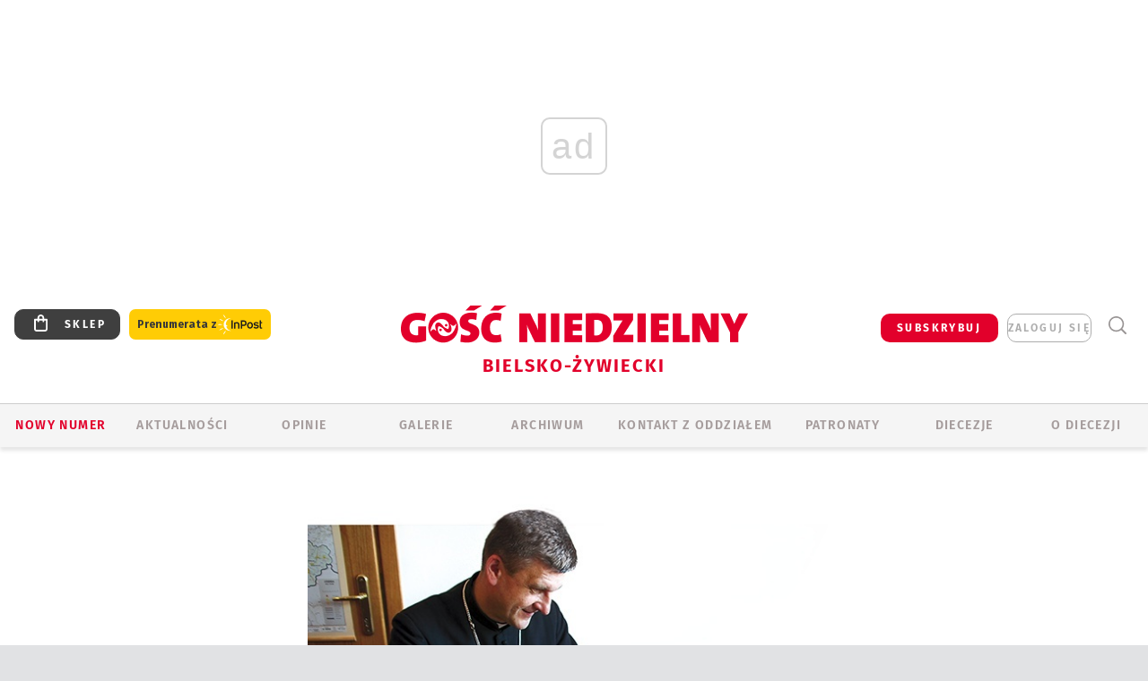

--- FILE ---
content_type: text/html; charset=utf-8
request_url: https://www.google.com/recaptcha/api2/anchor?ar=1&k=6LfKq5UUAAAAAMU4Rd1_l_MKSJAizQb5Mk_8bFA_&co=aHR0cHM6Ly9iaWVsc2tvLmdvc2MucGw6NDQz&hl=en&v=PoyoqOPhxBO7pBk68S4YbpHZ&size=invisible&anchor-ms=40000&execute-ms=30000&cb=53ryns2stuj8
body_size: 48632
content:
<!DOCTYPE HTML><html dir="ltr" lang="en"><head><meta http-equiv="Content-Type" content="text/html; charset=UTF-8">
<meta http-equiv="X-UA-Compatible" content="IE=edge">
<title>reCAPTCHA</title>
<style type="text/css">
/* cyrillic-ext */
@font-face {
  font-family: 'Roboto';
  font-style: normal;
  font-weight: 400;
  font-stretch: 100%;
  src: url(//fonts.gstatic.com/s/roboto/v48/KFO7CnqEu92Fr1ME7kSn66aGLdTylUAMa3GUBHMdazTgWw.woff2) format('woff2');
  unicode-range: U+0460-052F, U+1C80-1C8A, U+20B4, U+2DE0-2DFF, U+A640-A69F, U+FE2E-FE2F;
}
/* cyrillic */
@font-face {
  font-family: 'Roboto';
  font-style: normal;
  font-weight: 400;
  font-stretch: 100%;
  src: url(//fonts.gstatic.com/s/roboto/v48/KFO7CnqEu92Fr1ME7kSn66aGLdTylUAMa3iUBHMdazTgWw.woff2) format('woff2');
  unicode-range: U+0301, U+0400-045F, U+0490-0491, U+04B0-04B1, U+2116;
}
/* greek-ext */
@font-face {
  font-family: 'Roboto';
  font-style: normal;
  font-weight: 400;
  font-stretch: 100%;
  src: url(//fonts.gstatic.com/s/roboto/v48/KFO7CnqEu92Fr1ME7kSn66aGLdTylUAMa3CUBHMdazTgWw.woff2) format('woff2');
  unicode-range: U+1F00-1FFF;
}
/* greek */
@font-face {
  font-family: 'Roboto';
  font-style: normal;
  font-weight: 400;
  font-stretch: 100%;
  src: url(//fonts.gstatic.com/s/roboto/v48/KFO7CnqEu92Fr1ME7kSn66aGLdTylUAMa3-UBHMdazTgWw.woff2) format('woff2');
  unicode-range: U+0370-0377, U+037A-037F, U+0384-038A, U+038C, U+038E-03A1, U+03A3-03FF;
}
/* math */
@font-face {
  font-family: 'Roboto';
  font-style: normal;
  font-weight: 400;
  font-stretch: 100%;
  src: url(//fonts.gstatic.com/s/roboto/v48/KFO7CnqEu92Fr1ME7kSn66aGLdTylUAMawCUBHMdazTgWw.woff2) format('woff2');
  unicode-range: U+0302-0303, U+0305, U+0307-0308, U+0310, U+0312, U+0315, U+031A, U+0326-0327, U+032C, U+032F-0330, U+0332-0333, U+0338, U+033A, U+0346, U+034D, U+0391-03A1, U+03A3-03A9, U+03B1-03C9, U+03D1, U+03D5-03D6, U+03F0-03F1, U+03F4-03F5, U+2016-2017, U+2034-2038, U+203C, U+2040, U+2043, U+2047, U+2050, U+2057, U+205F, U+2070-2071, U+2074-208E, U+2090-209C, U+20D0-20DC, U+20E1, U+20E5-20EF, U+2100-2112, U+2114-2115, U+2117-2121, U+2123-214F, U+2190, U+2192, U+2194-21AE, U+21B0-21E5, U+21F1-21F2, U+21F4-2211, U+2213-2214, U+2216-22FF, U+2308-230B, U+2310, U+2319, U+231C-2321, U+2336-237A, U+237C, U+2395, U+239B-23B7, U+23D0, U+23DC-23E1, U+2474-2475, U+25AF, U+25B3, U+25B7, U+25BD, U+25C1, U+25CA, U+25CC, U+25FB, U+266D-266F, U+27C0-27FF, U+2900-2AFF, U+2B0E-2B11, U+2B30-2B4C, U+2BFE, U+3030, U+FF5B, U+FF5D, U+1D400-1D7FF, U+1EE00-1EEFF;
}
/* symbols */
@font-face {
  font-family: 'Roboto';
  font-style: normal;
  font-weight: 400;
  font-stretch: 100%;
  src: url(//fonts.gstatic.com/s/roboto/v48/KFO7CnqEu92Fr1ME7kSn66aGLdTylUAMaxKUBHMdazTgWw.woff2) format('woff2');
  unicode-range: U+0001-000C, U+000E-001F, U+007F-009F, U+20DD-20E0, U+20E2-20E4, U+2150-218F, U+2190, U+2192, U+2194-2199, U+21AF, U+21E6-21F0, U+21F3, U+2218-2219, U+2299, U+22C4-22C6, U+2300-243F, U+2440-244A, U+2460-24FF, U+25A0-27BF, U+2800-28FF, U+2921-2922, U+2981, U+29BF, U+29EB, U+2B00-2BFF, U+4DC0-4DFF, U+FFF9-FFFB, U+10140-1018E, U+10190-1019C, U+101A0, U+101D0-101FD, U+102E0-102FB, U+10E60-10E7E, U+1D2C0-1D2D3, U+1D2E0-1D37F, U+1F000-1F0FF, U+1F100-1F1AD, U+1F1E6-1F1FF, U+1F30D-1F30F, U+1F315, U+1F31C, U+1F31E, U+1F320-1F32C, U+1F336, U+1F378, U+1F37D, U+1F382, U+1F393-1F39F, U+1F3A7-1F3A8, U+1F3AC-1F3AF, U+1F3C2, U+1F3C4-1F3C6, U+1F3CA-1F3CE, U+1F3D4-1F3E0, U+1F3ED, U+1F3F1-1F3F3, U+1F3F5-1F3F7, U+1F408, U+1F415, U+1F41F, U+1F426, U+1F43F, U+1F441-1F442, U+1F444, U+1F446-1F449, U+1F44C-1F44E, U+1F453, U+1F46A, U+1F47D, U+1F4A3, U+1F4B0, U+1F4B3, U+1F4B9, U+1F4BB, U+1F4BF, U+1F4C8-1F4CB, U+1F4D6, U+1F4DA, U+1F4DF, U+1F4E3-1F4E6, U+1F4EA-1F4ED, U+1F4F7, U+1F4F9-1F4FB, U+1F4FD-1F4FE, U+1F503, U+1F507-1F50B, U+1F50D, U+1F512-1F513, U+1F53E-1F54A, U+1F54F-1F5FA, U+1F610, U+1F650-1F67F, U+1F687, U+1F68D, U+1F691, U+1F694, U+1F698, U+1F6AD, U+1F6B2, U+1F6B9-1F6BA, U+1F6BC, U+1F6C6-1F6CF, U+1F6D3-1F6D7, U+1F6E0-1F6EA, U+1F6F0-1F6F3, U+1F6F7-1F6FC, U+1F700-1F7FF, U+1F800-1F80B, U+1F810-1F847, U+1F850-1F859, U+1F860-1F887, U+1F890-1F8AD, U+1F8B0-1F8BB, U+1F8C0-1F8C1, U+1F900-1F90B, U+1F93B, U+1F946, U+1F984, U+1F996, U+1F9E9, U+1FA00-1FA6F, U+1FA70-1FA7C, U+1FA80-1FA89, U+1FA8F-1FAC6, U+1FACE-1FADC, U+1FADF-1FAE9, U+1FAF0-1FAF8, U+1FB00-1FBFF;
}
/* vietnamese */
@font-face {
  font-family: 'Roboto';
  font-style: normal;
  font-weight: 400;
  font-stretch: 100%;
  src: url(//fonts.gstatic.com/s/roboto/v48/KFO7CnqEu92Fr1ME7kSn66aGLdTylUAMa3OUBHMdazTgWw.woff2) format('woff2');
  unicode-range: U+0102-0103, U+0110-0111, U+0128-0129, U+0168-0169, U+01A0-01A1, U+01AF-01B0, U+0300-0301, U+0303-0304, U+0308-0309, U+0323, U+0329, U+1EA0-1EF9, U+20AB;
}
/* latin-ext */
@font-face {
  font-family: 'Roboto';
  font-style: normal;
  font-weight: 400;
  font-stretch: 100%;
  src: url(//fonts.gstatic.com/s/roboto/v48/KFO7CnqEu92Fr1ME7kSn66aGLdTylUAMa3KUBHMdazTgWw.woff2) format('woff2');
  unicode-range: U+0100-02BA, U+02BD-02C5, U+02C7-02CC, U+02CE-02D7, U+02DD-02FF, U+0304, U+0308, U+0329, U+1D00-1DBF, U+1E00-1E9F, U+1EF2-1EFF, U+2020, U+20A0-20AB, U+20AD-20C0, U+2113, U+2C60-2C7F, U+A720-A7FF;
}
/* latin */
@font-face {
  font-family: 'Roboto';
  font-style: normal;
  font-weight: 400;
  font-stretch: 100%;
  src: url(//fonts.gstatic.com/s/roboto/v48/KFO7CnqEu92Fr1ME7kSn66aGLdTylUAMa3yUBHMdazQ.woff2) format('woff2');
  unicode-range: U+0000-00FF, U+0131, U+0152-0153, U+02BB-02BC, U+02C6, U+02DA, U+02DC, U+0304, U+0308, U+0329, U+2000-206F, U+20AC, U+2122, U+2191, U+2193, U+2212, U+2215, U+FEFF, U+FFFD;
}
/* cyrillic-ext */
@font-face {
  font-family: 'Roboto';
  font-style: normal;
  font-weight: 500;
  font-stretch: 100%;
  src: url(//fonts.gstatic.com/s/roboto/v48/KFO7CnqEu92Fr1ME7kSn66aGLdTylUAMa3GUBHMdazTgWw.woff2) format('woff2');
  unicode-range: U+0460-052F, U+1C80-1C8A, U+20B4, U+2DE0-2DFF, U+A640-A69F, U+FE2E-FE2F;
}
/* cyrillic */
@font-face {
  font-family: 'Roboto';
  font-style: normal;
  font-weight: 500;
  font-stretch: 100%;
  src: url(//fonts.gstatic.com/s/roboto/v48/KFO7CnqEu92Fr1ME7kSn66aGLdTylUAMa3iUBHMdazTgWw.woff2) format('woff2');
  unicode-range: U+0301, U+0400-045F, U+0490-0491, U+04B0-04B1, U+2116;
}
/* greek-ext */
@font-face {
  font-family: 'Roboto';
  font-style: normal;
  font-weight: 500;
  font-stretch: 100%;
  src: url(//fonts.gstatic.com/s/roboto/v48/KFO7CnqEu92Fr1ME7kSn66aGLdTylUAMa3CUBHMdazTgWw.woff2) format('woff2');
  unicode-range: U+1F00-1FFF;
}
/* greek */
@font-face {
  font-family: 'Roboto';
  font-style: normal;
  font-weight: 500;
  font-stretch: 100%;
  src: url(//fonts.gstatic.com/s/roboto/v48/KFO7CnqEu92Fr1ME7kSn66aGLdTylUAMa3-UBHMdazTgWw.woff2) format('woff2');
  unicode-range: U+0370-0377, U+037A-037F, U+0384-038A, U+038C, U+038E-03A1, U+03A3-03FF;
}
/* math */
@font-face {
  font-family: 'Roboto';
  font-style: normal;
  font-weight: 500;
  font-stretch: 100%;
  src: url(//fonts.gstatic.com/s/roboto/v48/KFO7CnqEu92Fr1ME7kSn66aGLdTylUAMawCUBHMdazTgWw.woff2) format('woff2');
  unicode-range: U+0302-0303, U+0305, U+0307-0308, U+0310, U+0312, U+0315, U+031A, U+0326-0327, U+032C, U+032F-0330, U+0332-0333, U+0338, U+033A, U+0346, U+034D, U+0391-03A1, U+03A3-03A9, U+03B1-03C9, U+03D1, U+03D5-03D6, U+03F0-03F1, U+03F4-03F5, U+2016-2017, U+2034-2038, U+203C, U+2040, U+2043, U+2047, U+2050, U+2057, U+205F, U+2070-2071, U+2074-208E, U+2090-209C, U+20D0-20DC, U+20E1, U+20E5-20EF, U+2100-2112, U+2114-2115, U+2117-2121, U+2123-214F, U+2190, U+2192, U+2194-21AE, U+21B0-21E5, U+21F1-21F2, U+21F4-2211, U+2213-2214, U+2216-22FF, U+2308-230B, U+2310, U+2319, U+231C-2321, U+2336-237A, U+237C, U+2395, U+239B-23B7, U+23D0, U+23DC-23E1, U+2474-2475, U+25AF, U+25B3, U+25B7, U+25BD, U+25C1, U+25CA, U+25CC, U+25FB, U+266D-266F, U+27C0-27FF, U+2900-2AFF, U+2B0E-2B11, U+2B30-2B4C, U+2BFE, U+3030, U+FF5B, U+FF5D, U+1D400-1D7FF, U+1EE00-1EEFF;
}
/* symbols */
@font-face {
  font-family: 'Roboto';
  font-style: normal;
  font-weight: 500;
  font-stretch: 100%;
  src: url(//fonts.gstatic.com/s/roboto/v48/KFO7CnqEu92Fr1ME7kSn66aGLdTylUAMaxKUBHMdazTgWw.woff2) format('woff2');
  unicode-range: U+0001-000C, U+000E-001F, U+007F-009F, U+20DD-20E0, U+20E2-20E4, U+2150-218F, U+2190, U+2192, U+2194-2199, U+21AF, U+21E6-21F0, U+21F3, U+2218-2219, U+2299, U+22C4-22C6, U+2300-243F, U+2440-244A, U+2460-24FF, U+25A0-27BF, U+2800-28FF, U+2921-2922, U+2981, U+29BF, U+29EB, U+2B00-2BFF, U+4DC0-4DFF, U+FFF9-FFFB, U+10140-1018E, U+10190-1019C, U+101A0, U+101D0-101FD, U+102E0-102FB, U+10E60-10E7E, U+1D2C0-1D2D3, U+1D2E0-1D37F, U+1F000-1F0FF, U+1F100-1F1AD, U+1F1E6-1F1FF, U+1F30D-1F30F, U+1F315, U+1F31C, U+1F31E, U+1F320-1F32C, U+1F336, U+1F378, U+1F37D, U+1F382, U+1F393-1F39F, U+1F3A7-1F3A8, U+1F3AC-1F3AF, U+1F3C2, U+1F3C4-1F3C6, U+1F3CA-1F3CE, U+1F3D4-1F3E0, U+1F3ED, U+1F3F1-1F3F3, U+1F3F5-1F3F7, U+1F408, U+1F415, U+1F41F, U+1F426, U+1F43F, U+1F441-1F442, U+1F444, U+1F446-1F449, U+1F44C-1F44E, U+1F453, U+1F46A, U+1F47D, U+1F4A3, U+1F4B0, U+1F4B3, U+1F4B9, U+1F4BB, U+1F4BF, U+1F4C8-1F4CB, U+1F4D6, U+1F4DA, U+1F4DF, U+1F4E3-1F4E6, U+1F4EA-1F4ED, U+1F4F7, U+1F4F9-1F4FB, U+1F4FD-1F4FE, U+1F503, U+1F507-1F50B, U+1F50D, U+1F512-1F513, U+1F53E-1F54A, U+1F54F-1F5FA, U+1F610, U+1F650-1F67F, U+1F687, U+1F68D, U+1F691, U+1F694, U+1F698, U+1F6AD, U+1F6B2, U+1F6B9-1F6BA, U+1F6BC, U+1F6C6-1F6CF, U+1F6D3-1F6D7, U+1F6E0-1F6EA, U+1F6F0-1F6F3, U+1F6F7-1F6FC, U+1F700-1F7FF, U+1F800-1F80B, U+1F810-1F847, U+1F850-1F859, U+1F860-1F887, U+1F890-1F8AD, U+1F8B0-1F8BB, U+1F8C0-1F8C1, U+1F900-1F90B, U+1F93B, U+1F946, U+1F984, U+1F996, U+1F9E9, U+1FA00-1FA6F, U+1FA70-1FA7C, U+1FA80-1FA89, U+1FA8F-1FAC6, U+1FACE-1FADC, U+1FADF-1FAE9, U+1FAF0-1FAF8, U+1FB00-1FBFF;
}
/* vietnamese */
@font-face {
  font-family: 'Roboto';
  font-style: normal;
  font-weight: 500;
  font-stretch: 100%;
  src: url(//fonts.gstatic.com/s/roboto/v48/KFO7CnqEu92Fr1ME7kSn66aGLdTylUAMa3OUBHMdazTgWw.woff2) format('woff2');
  unicode-range: U+0102-0103, U+0110-0111, U+0128-0129, U+0168-0169, U+01A0-01A1, U+01AF-01B0, U+0300-0301, U+0303-0304, U+0308-0309, U+0323, U+0329, U+1EA0-1EF9, U+20AB;
}
/* latin-ext */
@font-face {
  font-family: 'Roboto';
  font-style: normal;
  font-weight: 500;
  font-stretch: 100%;
  src: url(//fonts.gstatic.com/s/roboto/v48/KFO7CnqEu92Fr1ME7kSn66aGLdTylUAMa3KUBHMdazTgWw.woff2) format('woff2');
  unicode-range: U+0100-02BA, U+02BD-02C5, U+02C7-02CC, U+02CE-02D7, U+02DD-02FF, U+0304, U+0308, U+0329, U+1D00-1DBF, U+1E00-1E9F, U+1EF2-1EFF, U+2020, U+20A0-20AB, U+20AD-20C0, U+2113, U+2C60-2C7F, U+A720-A7FF;
}
/* latin */
@font-face {
  font-family: 'Roboto';
  font-style: normal;
  font-weight: 500;
  font-stretch: 100%;
  src: url(//fonts.gstatic.com/s/roboto/v48/KFO7CnqEu92Fr1ME7kSn66aGLdTylUAMa3yUBHMdazQ.woff2) format('woff2');
  unicode-range: U+0000-00FF, U+0131, U+0152-0153, U+02BB-02BC, U+02C6, U+02DA, U+02DC, U+0304, U+0308, U+0329, U+2000-206F, U+20AC, U+2122, U+2191, U+2193, U+2212, U+2215, U+FEFF, U+FFFD;
}
/* cyrillic-ext */
@font-face {
  font-family: 'Roboto';
  font-style: normal;
  font-weight: 900;
  font-stretch: 100%;
  src: url(//fonts.gstatic.com/s/roboto/v48/KFO7CnqEu92Fr1ME7kSn66aGLdTylUAMa3GUBHMdazTgWw.woff2) format('woff2');
  unicode-range: U+0460-052F, U+1C80-1C8A, U+20B4, U+2DE0-2DFF, U+A640-A69F, U+FE2E-FE2F;
}
/* cyrillic */
@font-face {
  font-family: 'Roboto';
  font-style: normal;
  font-weight: 900;
  font-stretch: 100%;
  src: url(//fonts.gstatic.com/s/roboto/v48/KFO7CnqEu92Fr1ME7kSn66aGLdTylUAMa3iUBHMdazTgWw.woff2) format('woff2');
  unicode-range: U+0301, U+0400-045F, U+0490-0491, U+04B0-04B1, U+2116;
}
/* greek-ext */
@font-face {
  font-family: 'Roboto';
  font-style: normal;
  font-weight: 900;
  font-stretch: 100%;
  src: url(//fonts.gstatic.com/s/roboto/v48/KFO7CnqEu92Fr1ME7kSn66aGLdTylUAMa3CUBHMdazTgWw.woff2) format('woff2');
  unicode-range: U+1F00-1FFF;
}
/* greek */
@font-face {
  font-family: 'Roboto';
  font-style: normal;
  font-weight: 900;
  font-stretch: 100%;
  src: url(//fonts.gstatic.com/s/roboto/v48/KFO7CnqEu92Fr1ME7kSn66aGLdTylUAMa3-UBHMdazTgWw.woff2) format('woff2');
  unicode-range: U+0370-0377, U+037A-037F, U+0384-038A, U+038C, U+038E-03A1, U+03A3-03FF;
}
/* math */
@font-face {
  font-family: 'Roboto';
  font-style: normal;
  font-weight: 900;
  font-stretch: 100%;
  src: url(//fonts.gstatic.com/s/roboto/v48/KFO7CnqEu92Fr1ME7kSn66aGLdTylUAMawCUBHMdazTgWw.woff2) format('woff2');
  unicode-range: U+0302-0303, U+0305, U+0307-0308, U+0310, U+0312, U+0315, U+031A, U+0326-0327, U+032C, U+032F-0330, U+0332-0333, U+0338, U+033A, U+0346, U+034D, U+0391-03A1, U+03A3-03A9, U+03B1-03C9, U+03D1, U+03D5-03D6, U+03F0-03F1, U+03F4-03F5, U+2016-2017, U+2034-2038, U+203C, U+2040, U+2043, U+2047, U+2050, U+2057, U+205F, U+2070-2071, U+2074-208E, U+2090-209C, U+20D0-20DC, U+20E1, U+20E5-20EF, U+2100-2112, U+2114-2115, U+2117-2121, U+2123-214F, U+2190, U+2192, U+2194-21AE, U+21B0-21E5, U+21F1-21F2, U+21F4-2211, U+2213-2214, U+2216-22FF, U+2308-230B, U+2310, U+2319, U+231C-2321, U+2336-237A, U+237C, U+2395, U+239B-23B7, U+23D0, U+23DC-23E1, U+2474-2475, U+25AF, U+25B3, U+25B7, U+25BD, U+25C1, U+25CA, U+25CC, U+25FB, U+266D-266F, U+27C0-27FF, U+2900-2AFF, U+2B0E-2B11, U+2B30-2B4C, U+2BFE, U+3030, U+FF5B, U+FF5D, U+1D400-1D7FF, U+1EE00-1EEFF;
}
/* symbols */
@font-face {
  font-family: 'Roboto';
  font-style: normal;
  font-weight: 900;
  font-stretch: 100%;
  src: url(//fonts.gstatic.com/s/roboto/v48/KFO7CnqEu92Fr1ME7kSn66aGLdTylUAMaxKUBHMdazTgWw.woff2) format('woff2');
  unicode-range: U+0001-000C, U+000E-001F, U+007F-009F, U+20DD-20E0, U+20E2-20E4, U+2150-218F, U+2190, U+2192, U+2194-2199, U+21AF, U+21E6-21F0, U+21F3, U+2218-2219, U+2299, U+22C4-22C6, U+2300-243F, U+2440-244A, U+2460-24FF, U+25A0-27BF, U+2800-28FF, U+2921-2922, U+2981, U+29BF, U+29EB, U+2B00-2BFF, U+4DC0-4DFF, U+FFF9-FFFB, U+10140-1018E, U+10190-1019C, U+101A0, U+101D0-101FD, U+102E0-102FB, U+10E60-10E7E, U+1D2C0-1D2D3, U+1D2E0-1D37F, U+1F000-1F0FF, U+1F100-1F1AD, U+1F1E6-1F1FF, U+1F30D-1F30F, U+1F315, U+1F31C, U+1F31E, U+1F320-1F32C, U+1F336, U+1F378, U+1F37D, U+1F382, U+1F393-1F39F, U+1F3A7-1F3A8, U+1F3AC-1F3AF, U+1F3C2, U+1F3C4-1F3C6, U+1F3CA-1F3CE, U+1F3D4-1F3E0, U+1F3ED, U+1F3F1-1F3F3, U+1F3F5-1F3F7, U+1F408, U+1F415, U+1F41F, U+1F426, U+1F43F, U+1F441-1F442, U+1F444, U+1F446-1F449, U+1F44C-1F44E, U+1F453, U+1F46A, U+1F47D, U+1F4A3, U+1F4B0, U+1F4B3, U+1F4B9, U+1F4BB, U+1F4BF, U+1F4C8-1F4CB, U+1F4D6, U+1F4DA, U+1F4DF, U+1F4E3-1F4E6, U+1F4EA-1F4ED, U+1F4F7, U+1F4F9-1F4FB, U+1F4FD-1F4FE, U+1F503, U+1F507-1F50B, U+1F50D, U+1F512-1F513, U+1F53E-1F54A, U+1F54F-1F5FA, U+1F610, U+1F650-1F67F, U+1F687, U+1F68D, U+1F691, U+1F694, U+1F698, U+1F6AD, U+1F6B2, U+1F6B9-1F6BA, U+1F6BC, U+1F6C6-1F6CF, U+1F6D3-1F6D7, U+1F6E0-1F6EA, U+1F6F0-1F6F3, U+1F6F7-1F6FC, U+1F700-1F7FF, U+1F800-1F80B, U+1F810-1F847, U+1F850-1F859, U+1F860-1F887, U+1F890-1F8AD, U+1F8B0-1F8BB, U+1F8C0-1F8C1, U+1F900-1F90B, U+1F93B, U+1F946, U+1F984, U+1F996, U+1F9E9, U+1FA00-1FA6F, U+1FA70-1FA7C, U+1FA80-1FA89, U+1FA8F-1FAC6, U+1FACE-1FADC, U+1FADF-1FAE9, U+1FAF0-1FAF8, U+1FB00-1FBFF;
}
/* vietnamese */
@font-face {
  font-family: 'Roboto';
  font-style: normal;
  font-weight: 900;
  font-stretch: 100%;
  src: url(//fonts.gstatic.com/s/roboto/v48/KFO7CnqEu92Fr1ME7kSn66aGLdTylUAMa3OUBHMdazTgWw.woff2) format('woff2');
  unicode-range: U+0102-0103, U+0110-0111, U+0128-0129, U+0168-0169, U+01A0-01A1, U+01AF-01B0, U+0300-0301, U+0303-0304, U+0308-0309, U+0323, U+0329, U+1EA0-1EF9, U+20AB;
}
/* latin-ext */
@font-face {
  font-family: 'Roboto';
  font-style: normal;
  font-weight: 900;
  font-stretch: 100%;
  src: url(//fonts.gstatic.com/s/roboto/v48/KFO7CnqEu92Fr1ME7kSn66aGLdTylUAMa3KUBHMdazTgWw.woff2) format('woff2');
  unicode-range: U+0100-02BA, U+02BD-02C5, U+02C7-02CC, U+02CE-02D7, U+02DD-02FF, U+0304, U+0308, U+0329, U+1D00-1DBF, U+1E00-1E9F, U+1EF2-1EFF, U+2020, U+20A0-20AB, U+20AD-20C0, U+2113, U+2C60-2C7F, U+A720-A7FF;
}
/* latin */
@font-face {
  font-family: 'Roboto';
  font-style: normal;
  font-weight: 900;
  font-stretch: 100%;
  src: url(//fonts.gstatic.com/s/roboto/v48/KFO7CnqEu92Fr1ME7kSn66aGLdTylUAMa3yUBHMdazQ.woff2) format('woff2');
  unicode-range: U+0000-00FF, U+0131, U+0152-0153, U+02BB-02BC, U+02C6, U+02DA, U+02DC, U+0304, U+0308, U+0329, U+2000-206F, U+20AC, U+2122, U+2191, U+2193, U+2212, U+2215, U+FEFF, U+FFFD;
}

</style>
<link rel="stylesheet" type="text/css" href="https://www.gstatic.com/recaptcha/releases/PoyoqOPhxBO7pBk68S4YbpHZ/styles__ltr.css">
<script nonce="2Rjah1_vl58P72HMla1Zbw" type="text/javascript">window['__recaptcha_api'] = 'https://www.google.com/recaptcha/api2/';</script>
<script type="text/javascript" src="https://www.gstatic.com/recaptcha/releases/PoyoqOPhxBO7pBk68S4YbpHZ/recaptcha__en.js" nonce="2Rjah1_vl58P72HMla1Zbw">
      
    </script></head>
<body><div id="rc-anchor-alert" class="rc-anchor-alert"></div>
<input type="hidden" id="recaptcha-token" value="[base64]">
<script type="text/javascript" nonce="2Rjah1_vl58P72HMla1Zbw">
      recaptcha.anchor.Main.init("[\x22ainput\x22,[\x22bgdata\x22,\x22\x22,\[base64]/[base64]/MjU1Ong/[base64]/[base64]/[base64]/[base64]/[base64]/[base64]/[base64]/[base64]/[base64]/[base64]/[base64]/[base64]/[base64]/[base64]/[base64]\\u003d\x22,\[base64]\\u003d\x22,\x22J8K3HDcrY3szAx0xwrDCl1LDqg/Ck8O2w6Evwqkmw6zDisKgw4dsRMOswpHDu8OEIA7CnmbDqcK1wqA8wp40w4Q/BU7CtWBpw7cOfz7CosOpEsOJWHnCumsyIMOawr8rdW8zN8ODw4bCpA8vwobDqsK8w4vDjMOHNxtWbsKSwrzCssOUXj/Cg8Oaw5PChCfCqsOIwqHCtsKIwrJVPhPChsKGUcOLaiLCq8K5wonClj8nwpnDl1wcwpDCswwJwq/CoMKlwpRMw6QVwp3DicKdSsOQwo3Dqidow7sqwr9Ew5LDqcKtw5kXw7JjOcOKJCzDh3XDosOow7c7w7gQw4ESw4ofVjxFA8KMIsKbwpUkGl7DpxLDo8OVQ3IfEsK+KnZmw4sVw5HDicOqw7LCg8K0BMKtTsOKX1PDh8K2J8KTw4jCncOSDsOPwqXCl1PDg2/DrSfDkCo5KMKYB8O1Si3DgcKLH1wbw4zCgz7CjmkAwpXDvMKcw6wawq3CuMOYOcKKNMKlEsOGwrMROz7CqXlXYg7Cm8OGahElL8KDwosvwpklQcOAw5pXw71jwqhTVcOCAcK8w7NXVTZuw5hHwoHCucOOYcOjZS3CpMOUw5dYw6/[base64]/CinfCqsKCwqLDmsOKXElrMFLDmEUbTxVEI8OWwprCq3hyeVZzcCHCvcKcfcOTfMOWA8KmP8Ojwpd6KgXDtsO0HVTDh8K/w5gCEcO/w5d4wpbCpndKwpHDulU4FsOUbsOdXMOaWlfCgm/DpytVwpXDuR/Co08yFWPDu8K2OcOmcS/[base64]/[base64]/MsOxE8OZPcKRw55jI8KCw5rCvMOVV8K7w4fDhcOcFFDDrcKow5sGM37CogLDjik4O8Ksdm45w7bClkTDicO4PVPCoWN8w6cXwqPCksKewp/CpcKlUAfDt2fCusK4w4LCqsOFMcO2w44uwofCmsK7BEYtZj0TKcOZw6/[base64]/CjMOQVQLDhwR+FUBFw4/Cq3HDtRbDlTMmd1/DuwDCg1pnTioiwrDDnMOsVnbDsWhvOjlAUsOgwo3Dg1p/w60fw64kw64TworDtcK/AhvDocKpwr0MwrHDhGEzw5V/NEkEZmjCv1LClwcKw7UaBcOsEgF3w63DtcOXw5DDkjEEWcOpw7FvEVUlwpfCq8KrwoTDhMOZw53CkMO+w4TDm8KtUHEzwo7CljZeLQvDu8O+IcOgw5rDj8ORw6RXw6/Cg8KzwrvDncKMDnnCsCJww5DCmSbCrFzChMKsw4EIVsKTYsOAIXzDh1IIw4jClcO/wo1cw6vDisK1wqfDsFIyDsOOwqbCtsOsw5Nhe8OpUHPClMOCJiLCkcKqNcK2HXtCXFNjw5okRUZUVMKnQsKzw6XCosKpw7wJQsKvV8OjFTRLd8K/w7zCpwbDoVvCimbCnWduHsKpTsOQw4cFwo0nwrc0AyfCmMO/eAnDmcO2KsKgw5sQwrhtGsKXwoXCsMORwpTDhw7DlsKEw63Cv8KsLj/Ct3YXb8OCwpTDhsKTwpNuTSw/OVjCnSR5wqvCr0onw4/ClsOXw7zCsMOkwoXDhxjCtMOOwqPCuWPCpQPCrMK3HVFRwqF4EnLCgMOHw6DCiHXDvAbDksODNiZTwoM9w7gLbgshU1gJXTF5C8KHJMORIcKJwrHCky7CtMO9w7lzTBNfNHXCr18aw6XClcOsw7LCkGddwqHDkhZUw6HCqiJQw5cSZMKgwqtbA8KYw54cegk7w6/[base64]/O2TDhnLCs8KxDcKMwrHDtcOiwrPDl8OvNxnCmcKXQxjCksOHwpFuwrLDj8KjwpZ2ZMO9wqNlwpMSwq/DuVMewr1GbsOhwqILFMO8w5LChMOww6Mdwo3DvcOiWMKRw6VXwqTCmS8lAcKFw5cqw43Cp2fDiUHDhzI0wpduanrCumjDqBsywpLCncO8Nzshw4AbAG/[base64]/CsMOwWBYZw6fCjsO5wpfDgCIUZhxtw5/Ds8OlNXTDplXDu8O1bVvCpMOeSsK0wo7DlcOyw7nCvMK5wo0sw40OwqV8w5HDuV/[base64]/CimPCk8KcHC7DqsONFxt0JnRSJ8OQwqnCsE7CgsOmw4nCoHTDqsOsRg/DkQhAwolkw7FnwqDCksKSw4IsOMKJbzvCtx3CjwjCkDLDrX0TwpzDjsKIEnEIwrY/OsOAwrgpfsKraGdjRsOQBsOzfcOawpPCqUnCrAsQCsO/OxLDuMKDwpnDuWA8wrRiTMOVPMODw7TDpB98w6/Dh3BBwrPCu8K/wqDDusOHwrPCnHDDtytYw5nCkA/CpcOSCWMdw5vDgMKJI2TCmcKGw4Q+K2/[base64]/wpvDgsKSw7VOLXs7w6vCm17DicKVF0MswrRhYMKZw4kbwqx+w6vCjk7DjhNfw5o9w6Yyw7TDnsOUwoXDv8KEwq4NaMKRw4jCvQ/DnMOpdU3Cp2/[base64]/ChMKwwq4XQRnCjBDDksOPw47CnQgNwr5hwozDhRbCmHdZwqXCvsKbw7XDh0Vrw7VFSsKXP8OSwrh/[base64]/Dt0/DozIiQUQdaR7Dr8KEa0wuw6DCrsK9wqFoJsOowqRZYwLCmW8qw7nCkMKew77Dj1svSRTDnlElw6oGLcOKwoHClijDk8OTw48PwpE6w5pDw4otwp7DusOFw5vCrsKcLMK5w6pUw4nCvnw2ccOgXMKiw43DssK/wq3Ch8KKXsK1w5vCjQtWwpFPwpFZeCLDv3LChx5uXh4LwoQbFcKkA8Ksw5AVFcKfCcKIb0A0wq3CnMOBw6nCk1TCpijCiUAbw6oNwpNNwrnCnjNbwp3ChBciB8KZwrtLwpTCs8K/[base64]/CpiwHw4oxZMKeC2rCvmTDt0ofwrMxJ2YXK8Kywox6LVUDeGXCrx/[base64]/TTx5QsO7Ljsewp17w5NAY8K0TMOhwqbCvmLDpwMCEsKJwpfDiDskXMKhSMOQUGU2w5PDocOECGPDlcKfw6YWdRvDocKSw5dlXcO/[base64]/[base64]/w6jCgQNIIsKEw7zDmsKiwp9Gwq7DsDgYXMKAYUMlC8Ocw58vBsK4e8OJBUDDpHhZN8KwWyrDmsOsAi3Ct8KVw57Dm8KESsO/woHDkV/[base64]/[base64]/[base64]/Dj8KcwqMJPSjDk8KtJ8ORR3nCkH/DucK1ZwtnGAPCtMK/wpc2wqQiKMKDEMO+wr3ChsOQTm1QwrJBa8OKCMKZw4DCumxsK8KxwoVDKx0cVcOjwp3CsWHDg8KVw7rDiMKTwqzCkMO/[base64]/wqNCBsOvw6vClMKlw55HFsK/Gg5IwovDh8KZR8KtfcOZHsKGwqFow6vDs317woNYA0c7w43DkMKqwqTCiDAPT8Onw63DtsOiPcOkNcO1dDgTw5VNw5bCrsK5wpbCncO3ccOtwp1fw7hQRcO+wqrCkFldP8OvHsOzwohRC2nDmFDDplXDhX/DoMKjwqpfw6jDo8Oew4JVEwTCrw/DlyBAw5YqWmPCm3bCvMK8w4BhNXkuw5bCgMKmw4fCtMKGJikcwpgAwopfHR1LecKaeCvDt8K7w63DoMOfwoTDqsOowpzCgxnCqMKwLBTCqw4tOHAawpLCj8KEf8OaIMO/[base64]/DtizCtcOzwq0WSVnCvhpkwqJ5wr0vZcOtKsONw7IAw4QOwqxSwoxMImnDtiXDmDjDrh8hw7zCqMOuHsOow4/DnMOMwo/DmsKvwqrDk8Kaw4bCrsOYHWd6ZWhQw73CsghrLsKIMcOTK8KQwp8vwo7Dmw5FwqUnwoVbwrBvZGkrwosLa3N1PMKxJcOcElUyw7vDssObwqjDrikQacOFbTrCq8O/ScKZW3HCkMOzwqwpEcKYY8Ktw6IoS8OMV8KRw6x0w7NewrTCl8OIw47Cm2bDr8Kowo5Cf8KUY8KmOMK4EDrDucOeEw1KS1Q0w4Nnw67DvsOdwooFw4jCrBktw6zCsMOQwpHDusKCwr/Cm8K2YcKBFcKVUm8mYcOuO8KAK8Kfw7o2wqhuQicbL8Kbw5I4ccODw4jDhMO5wqctPxXCucOvKMOPwqbDtXrDihRVwophwp0zwpE/eMKBWMKsw7hgYnLDqHbDuVXCm8OhdwhKTT0zwqnDtmVKEsKEwpMewoREwrTDjFjCsMO0csOVGsK4C8O4w5YowoYGLXw5DVtDwrM9w5Imw78VRBzDhcKoVsOrw7Rtwo/CisOgw6fDqWpCw7PDnsK1NsK5w5LCk8KxUijCjkbDksO9wqTDoMKwc8OTJibCtMO/wpPDnAHCucOMMxXDoMOLc0Bmw7ARw6nDr0zCs3TDnMKQw7ADG3LDvVXDlMKJPcKDTMKvSMKAaQDCmFRUwrBnbcODHBZbfRFGwpfCl8OGEW7Cn8OZw6TDj8OCSFkmXRHDocOuGsOmWyYnKUBHw4XCiT5ow7bDgsO3BhYaw6XCmcKUw7NBw78Cw4/ChnpPw44JFihiwrXDocKdwoPClDjDnT9rLcKzNsOrwp3DsMO+w781PHB+ZgkiRcObQcOWMMOUEX/CicKKOMKJJsKCwoPDqz7CnEQTckQyw7rDtcOOUSTCnsKnMm7Cj8KkQSXDqwnDk1vDuQfCoMKCw644w4LCsWB7VkvDjcOCcMKLw6hUeG/Cr8KjCBc9woE4BQgHGG0tw5bDuMOIw5VkwqHCi8OjQsOdAsO5OA/[base64]/[base64]/CjGXDgMOpb8OGwrwqwqTDu8OBw6k2w7/CjMOhw5pCw4k1wpDCicOTwpjChSfDmRrDmsO/[base64]/DvQskw6zCgsKlwpt8FcKIfSB9JMKew54Wwp/CvMOLEMKrUBdTwo3Dnk/[base64]/w7dJVsOPw57CvcOiwp7CqcOhw7lnVMKlaMO8wpfDk8K3w40cwpTDoMOxGRwADEVDw4JKEGcfw6tEw5JVFS3Cr8Kbw7xpw5JcSiLCh8OVTQzChT0FwrPCjMKuSS7DuSQ1w7LDoMKJw6LCj8KUwpEgw5tjAG1SIcKnwqjCuUnCnVQWViLDpMOydcOtwrDDksKew4/Cp8KDw5HCmABFwpkGAsK5esOZw5rChT0iwqIjVcKbKcOfwozCnMO7wocZF8KiwoxEHcKfLQEew63DsMOrwpfDuFMcY0w3EMOzwprCu2Viw7tEWMOCwo4zcsKjw6nCojtEwpxAwrR5wp99wrPDtUbDk8KyABzDuHLCqsKGB1zCpcKwYgbChcOsYkgHw7/CrnbDncO2S8K7GhvDp8KRw6HCqcOGwqfCpUpDLVVSXMK3TFdNwphCfcOAwrhYKXFFw7PCiR0DDW5vw6/DusOLRcOPw41mwoB+w5Nmw6HDrHB6egR/IWh8GEXDusOdWQ5RKBbCuDPDpV/[base64]/w5hTKG0Xw6fDu8Okw7rDnMKOAE/DmkfDjsKkZlFrK0XDgcOBKcOUU043FFocL1HDgMOIFkEHL25WwqXCuyrDssKAwolIw6TCmhsjwqsRw5NBd03CssODCcOow7zCk8OdRsK9dMOEAQVWYSx6PgtWwqvCm3vCklglFQHDvMKGD2rDm8K8SHjCpjokdsKrSTbDh8KUwr/DlEILWsOOZMO2wrAawqPCrsOkTjEkw7zCk8OGwq5pSBvCjMKGw7xmw6fCpcO7C8OgUxZWwofDv8O4w757w5zCvV/DgVYrccK1wowVDWd0GsOTB8O1wonDi8Oawr7DnsKUw7A1w4HCpcO+RMOcDsOCMSrCq8OpwroTwpAnwqs3UyjChjHCkgR4YcOMDFPDlcKuMsKVYmvCnsOPPsOeWVbDjsO/fh7DnjrDnMOHLMKZFD/DhMKYTnAcXi50dsOuYgAuw6wKQ8O+w4ttw6nCtiQ+wojCjMKww77Dq8KnFcKbbTc9Pgx1dzjCucOcOEYLNcK7b1LCscKTw6fDsGEyw6bCicOYbQMlwrwxHcKSS8KbYxXCs8KGwrs/OknDncKNFcKVw495wrPDkBXCnTPChxpdw50bwqzCkMOcwosNIlnDuMOEwoXDmhFywqDDh8OAGMOCw7rDnw/DgMOMwoHCr8K1wo7DpsOywpDDi3jDvMOww4VuSjBhwqTCoMOWw47DigkeESrCvnRkbsKkIsOKw4/DicKgwqVIwo10IcOiahXDjS3DinTCpcKBZ8Ozw5labcOFYMODw6PCusKgAsKRTcKsw7PDvHc2H8OpSDLDpxnDqGLDmh8yw5tWXk3CoMK/[base64]/DiNaOsOHwozDkTnDoMOYw4jDiVrCqMKtwq8eKlTChsKgIcKFcGJxw6x2wpXCvsOZwoXCtMOgwqVYXcOGw75CVsOoJEQ/ZnXCmS/CiyXDocObwqfCqMK5woDCixlbbMOwRCrDsMKowqJvHGjDmkLDpl3Dv8KNwo/DqsO0wq1VOlDCgWvCpFpXLcKmwrzDrjDCpWfClEZoHMOmwpkgLwMDP8Kswqodw6bCq8Otw4B+wqfDhzgewqPCrD7ClsKDwpILSG/[base64]/[base64]/CsMKGw5sEK8K/X8OiwqVFcCxsKDgyHsKew5MWw4PDhXoWwqHDjGweY8O4AcKcb8KdXMKVw6pOMcOBw585wqvCvDtjwogOFMKqwqQ1OH1wwqI7IkDDpW5+wrxSKcOsw5jCgcK0OjZzwr9ePT3ChQnDm8KZw5tOwoR2w5HDgHjCrMOUwrzCvsOXIjlawqbDuWbChcO3Ag/DpcO2YcKEwqPCjmfCiMODCMKsGTrDlilIwqnDk8OSfcOwwrzDr8Ouw6/Duw8uw5PCiSdLwoZRwqxTw5fCiMOdF0nDoH5dRxIpaGNPMsOGwp4cHcKow5Y5w6rDsMKvO8OLw6VKKw8/w4p5Zhlxw44dNcO0PVoqwpXDosOowr12dcK3OMOYw6DDncKmwrFJw7HDg8OgIcOhwr7DnWrDhXdOJcOoCjbCv1PCrkYzYHPCm8KRwqokw6VyV8OGYQvCi8OLw6/ChsOkB2zDusOSwp92wohwK1JqGMOERA1gw7DDucO+SiotRntDGMKbUsOvMRbDtwQtB8OhCMODRgYyw4zCrsOCM8O8wpAcclDCvU9FTXzCuMOLw4zDqA/[base64]/DsAx8w6Jkwo17w7AMwqXDryF8bMK3RsOpwr3Cg8O2w7dJwrvDvMONwqPCrndtwpUzw6HDoQbCknfDllTCpyPCvsOOw47CgsOKSTgawoI5woDCmRDCusKmwrvDogBaPlnDh8OmWS0yBcKFOQsQwp/DrjzCkMKED2/CisOKEMO6wpbCv8Oaw4/DmcKewrTCkUtEwq4yB8Kxw5A5w6xiwp7Cmj3DicOSUiHCpsKLV07Dm8OsXSxkSsOwZsK1wqnCjMOjw6jDlWw5A2nCssKFwpNlwq3DmGjCpcKewrHDvsO/woMMw6PDvMK6QSfDsSxNEBnDjnFbwpBxBlXDlRnCiMKcXG7DkcKpwoo5LwB/L8OWK8Kbw73Dq8KXwqHCnmgeDG7CjcO5YcKjwpNBQ17Cu8KawrnDkzwsVjTDvcOCfMKLwqvDjidqwqYfw53CgMO8XMOKw63Cv2jCiQMJw4jDljFmw4rDgMKPw6DDkMKHG8Ocw4HCnGjCg1rDnHx0w57Dln/Cs8KSQl0MWcOlw5HDmD1BDR/DmMOoI8KUwrvDqg/Dv8OoacOdAmF4SMOXSMKifSkuHMOVLcKewr3Cq8KCwo3CvzxHw6NBw4DDjMOdFsKSW8KYTcOfGsOmJ8Ovw7DDvVDCl23DqFN6DMKkw7nCt8OUwo7DpMK4WsOjwpPDqkwhIwnCmT/DjSxJAMKXw6XDtiTDsHIZPsOQwo9PwpZpWhjCjlQObcKcwo7Cv8OawpxhbcKpWsK/wrZMw5onwoXDksOdwrEfGBHCmsKIwq8mwqUwDcOgdMK5w5nDgx8FYMKdD8KKw6/Cm8KCTgszw4bDkwfCujPDiAw5EUEhTTrDjcOKRBNJwrLCvWDCqGbCssKwwpfDlsKzaC/CuSPCoRdPZHTCoVfCuhnCpcOpFDTDmsKHw7/Dt1hUw5MOw6zDnUnCkMKIHsK1w6XDrMOKw77Clg99wrnDoBtAwofCs8OGwrDCsntAwoXCrUnCg8K9A8Kkwr/CjhIowoBkJX/Cs8K7w70awp9TBHBWw6PCj05/[base64]/[base64]/CjsK4J8ONAXNkAsKFFS5OaX/Cn8OCw50pwrrDvSPDv8KMZcKAwoQdWMKTw6DCiMKAaA7DkWXCj8O4bcOSw6XDsRjChAooAMKKB8KJwoDDtxDDp8KEwpvCisObwplMJDTCmsKCOkc8T8KDwpgVw54SwpTCo0powrUkw5fCjxMoXWc0XCPCosO2IsKeXAgew49FbsOWwpMjT8Kqwosow6/DkFwRT8KZN2l2IsOhYWvCiSzCmsOhcxXCkBolw6xmbDACw7fCkFLCqVpRTH4awqjCjGhkwrshwrxjw4c7O8Kew7nCskrCtsOKwoLDtsOHwoYXJsKCwpx1w6ciwqcQZMOdLcOuw4fDjsKLw6/[base64]/DgyoIdnrDl2MjwrIQLMKDAVXDpwxPwrglwo7CuBvDh8OPw7Z9w5INwoMNZR7Cr8OPwo9hfERRwrjCiDLCg8ODHsOuO8OdwpLCiVRYKQpteATDlX3ChznCtU/DvEJragMxdcOYXz3CnFDCimPDp8K3wofDq8OjCcKUwr8VJ8OZN8OawqDCuWbCkglwPcKEwqAjLGRnbksgHcOHbkTDqMO3w5kVw4Z9w6BPKg3DjjjCk8OJw4LCs34yw7fClFFBw4DDgDjDgiwkLxXDu8Kiw4/CrcKYwo5wwqzDlz7Cr8OGw7/CsX3CrDvCs8OnfiBpXMOswqBAwqvDqWhkw7BKwp9OMsOOw6ocQwLCocKUw6lJwo4WQ8OvEMKswpVpwogFw5d2w4jClATDmcOUSVbDkDFNw6TDsMOuw55VURbDoMKGw69ywqt/YjrCnEpew4bClH8qwqlvw6PCognCucKidwYywrMlwqQzGsKUw5JYw7XDgcKMCjcWUENGbHcFARzDpcOIO11Vw5PCj8O7w5nDi8Oww7BGw6bCm8Onw7LCg8OWNl1nwqdYLMOXw7fDuCXDo8Ocw4YkwoVBNcO4D8KUSH7DocKFwrPCr1E5TXUnw50aecKbw57CisOeVGd/w4hkBMO+VkHDvcK8wrhqFMO9KXPDtMK+PcKcNGcrZcKIMw1EB0kWw5fDicOwC8OFw4x2Ty7Cn03CmMKTSgYfwqM5NMOHLwfDh8KNVgZnw6DDhMKTAmx3EcKLwr4LPA1ZWsKcQk7DunfCjSchBlbCvHoSw4Yiw7wgbgAmY3nDtMOlwpNpYMOENiRQd8K6U2kcwqQxwp/Ck1lbeHvDiF3DjsKEeMKCwqDCtXZEfcOAwp50XMKGJQjDpWo1emdVBgTCicOVwofDnMKEwpfDgcO4W8KdAXMaw7rDgkdgwrkLa8K5TXLChcK7wrHChMODw4DDqsOXDcKVHcOuw6PCmyvCqcK1w7tKO2dUwpzDkMOJccOWMMKXHsKuw6o8E0QqWABfaEbDlyfDvX/Cv8KtwrDCj1XDvMOXZ8KKY8KsBzUHw6pIHlIlwpESwrfChcOzwpl0FV/DucOmw4vClG7DgcOQwo5VTMO/woNqJ8OCWj/Cp1Yawqx/UHTDuD3CnznCscOpKsKaC3DCvsOYwrzDiEACw4fClMKGwofCuMOgQsKQJ1NYNMKkw7p9WTjCpgbDi13DqMOsNXYQwqxiZDVmW8KdwqvCvsOEaknCsiMsXgEDO33DvmsGKSDCrFbDsB9/N2nCjsO2wrLDnMKHwp/[base64]/[base64]/Dr8KXA8Orw6nDvTwzcSPDiTBAb0jDpGN8w70AbsOBwrBMa8Kdwpoewq4wAsOnPMKUw7XDtMKjwqcJZFvDgl/CmUUCXRgRw5MQwobCg8KVw6AtR8O5w6HClivCrxnDiX/CncKbwowkw5nCmcOjY8OjNMK1wqgew70kPg3Cs8OcwrPCtcOWDmzDr8KOwo/Dhg8Lw6E7w70Iw59xLy9Bw4rDhMKJTBRuw5tmKB92H8KgRcOewqgQcU3Do8OfenrDokM2NsOfOWvClcK/IcKxSzhBQ0zDq8KIeWVNw4rDplfCtsOjPljDuMKjAi1aw5FbwoFFw5ULw4ZxccOtKB3DmcKyEsO5BkduwpDDkwHCssOiw5JYw5YOe8Oww653w7F/wqTDscK3wolpIFd8w6fDvcK+f8KOZAfCnTBSwpnCg8Kow6U1JyhMw7bDicOdchRmwo/DpcKKcsOswqDDslB9d2/CpcORfMKiwpDCpxXCgsK/w6HCssOgfHRHRMKkwoAQwrTCkMKIwovChSrDg8KOwo0ydcOFwqZ5A8K7wq50M8K3NcKgw51ZGMKUP8OPwqDDkmAzw4tEwp4JwoJeBcOaw7oYw6Jew4VxwqDCr8Opwo9AM1/CnMKRwoArQ8K1w5o5wr87w5PCmHjCnFldwqfDocOPw55Gw5sdDcKeZ8Kew4PChA3CjXLDoWjChcKUfsO/ZsKhIcO1AMOKw5gIw5zCmcKiwrXCk8OWw6XCrcOjEwp2w71HX8KtJS/CgcOvZW3DvUoFesKBBMKCcsKvw6l7w6IrwplGw5Q0C0UHcjHDq0E7wrXDnsKJXATDlATDssO6wpNZwprDmV/DnMOeEsK7AR4HGcO5ZsKzFRHCrH/[base64]/Dh1URf8OiZjReLEoLFyk6w6bCvMK6w7dNw7BQeTEdacKUw6NNw58TwoTCpS0Iw7DCj00RwqDDnhwoAykcaR1cThFkw5spfcKfQMKtCz/CpnHDgcKKw608FSnDhmZhwqzCgsKvwrnDtsOIw7XCpsOdwrEuw67CombDhsKiF8Ogwqtnw75nw4loE8Oxa0fCoQxYw4LDtcOOalzCuRBZwr4XRsOEw6vDmBPCksKCdFnDicK6U07Dg8OuIRDCnD3DuD0LbcKUwr0Fw67DjCXDs8K1wqPCpcOcasONwq5Fwo/DqMKWw4JYw6fCiMKAaMOCw6oDc8OmciJWw6bChcKrwo1wMEHDpR3CshI2JzkZw47DhsOpw4XClcOvcMKpw7jCiX0gKcO7wq9Zwo7ChcOwCD7CpsKvw5bCuDQOw5fCpxZrwqcFesKsw7YmWcKcFcKvdsKOFMOLw4/DqSjCvcOvWnETP33Dr8OCTMKWE3sgHyMMw5YOw7ZuesOjwp89cQ5APsOPSsKIw73DuAvCj8OSwrXClyjDui/[base64]/w5fCn8KJJsO6w6TCuQnCs8OmNsOjw5zDi2TCm1DChcOJwpkAwojDrF/CusOcdsOMMH7DosOxKMKWDsOYw7kgw7VAw7MrJE7CuE7CogrCj8OuA29RDjvCmGczw7MOTx/[base64]/CiyVGf8OxKsOlwpEaEirDpsKma8ObwoXCiR81wpDDt8K3ZHYnwrEJbMKFw5d7w5HDvAHDmXnDhnzDnB9hw55aORzCqW/Do8Otw6hiTB/DiMKWaQEiwp/DmcKDw53DtTR+bcKCw7R0w7gcH8OLJ8OSYcKVwr4XEsOiKsKwQcOUw5DCkcKMHC9RfwBPcTZ2wqU+w67DicKgfMOqegvDhMK0fmEjRMOxMsONw5PChsKrbQJaw4rCtwPDq1PCpMOGwqzDrAFJw4U8KzbCuT/[base64]/ChxNPUH0Nw6HCjcKvPcOUCxVIw6HDhX3ChxXCiMOlw43CvxU1dMOIwpUNWsKxYg7CmHzChcKtwoB3wp/DhnbCmMKvaAkvw7rDiMOsQ8OfR8OrwrLDiBDCvGY3C2LCoMOowrTCosKFHHbDt8Onwr7CgX9zQUDCscOnJcKeIlTDpMOUJ8OyNUDDusO6O8KDbSPCncK6F8O/wqkgw692w6TCqcKoM8Kqw58ew7h/[base64]/DgcOofGF/LgjDpSTCkAEpw4MewoQeGsO3woNmI8OUw5YaUMKFw4oOAUoZKzxjwo3ChwdPdnbCqF8JDsK4DC8xF01TfApgOcOzw6jCvMKHw6p5w4YEasOnNMOtwr13wpPDrsOIFgQEPCnCksOFw69YTcOgwq/[base64]/CljjDvmYBDF3Dt8KoYcKHK2Iqw5rDkEJmZznCtsKnw4IlYMOrSDt+OhtdwrN+wpXDu8OIw6zDs0AKw4/DtsOTw4TCrG8URTYYwp3DoEdiwoEfOcK4W8OLfxlow7jDmcKfVxhtfFjCpsOZQQnCusOdeR9DVyUyw7V3KnfDq8KKMMKQwq0kwr/ChsKvOlTDvWclbhcKeMKGw5vDn0XCtsOiw4IicGptwoM0WsKRdcOUwqphQ0knXcKBwpEVN11HFh/[base64]/Do8O5K8KMXMO3wq1hwp3DhcK3wpYBwoXCscKkJmvDthEhw57CjAbCizfDl8KswocSwrvCpUvClARkDsOuw6jCq8KBNyjCq8O0w6A6w5fCjj/Cp8OaV8O9wrXDucKlwpotQMOJJ8OOw5vDozXCr8KtwqHCjxPDhD5WIsO9V8KJBMKPw5Jrw7LDni0vS8Ouw6XCiQo7N8OTw5fDlcOadcK1w7vDtMO6wplfYn11woQpC8Oqw4zCpy5twq7DslbDqz/DncK0w59MZsK3wpFuBRNZw5rDj3dudnQRU8KCAcO4dhbCpiXCoXkHPAZOw5jCjHsxD8OSEMOTRjnDo2lfHMK5w6x7TsOLw79WB8K2wrbCo0gOUH9oAwMhAMKHw6bDjsK6W8O2w70Vw4HDphjCgyZfw7/Dn2XCjMK6wqwbwqHDuGbCmnV7wokQw6vDiioBwoYHw4fClhHCkSpSa05BUCpdwozCi8OZDMK1enopRcO5wp/CuMOjw4HCkMO1wq0BLXrDjxIjw44VGsKcwrHCnxXDmsK6w40Sw6nCqcKGeQHCl8KCw4PDh0sDPGrCqsOhwpBfLGBfdsOww67ClsKcMGNuwpPCn8ObwrvChcKRwpgvWcO7TcOYw6Y4w5nDi3N3dQRuJsOrXSLCjMOUc10ow63CjsKew7VRJi/CqyjCnMOgCcOmcFrCgjFEw74COlPDrsOwc8K9Ex99S8K7MGlOwooQw7jCm8O9YzbCu1JlwqHDsMO1wpEuwpvDkMOSworDn0TDgyNlw67Ci8O4woM+PWQ4w49+w5Yuw7bCs3ZYRGLCmTrDpAtxIhkBAcOcfk0pwq17dzxdTRfDkV0jwrbDgcKdw4sPFxHDm38lwrsDw6/CsCVxZ8K1QwxVwoxSIsOzw402w43DlFo8wo/[base64]/[base64]/w7fDsj7DrT7DkHdTwqdrwoViw6cIHMKiPVfDkGfDlMK8wrN0F0pVwrvChR4QccOrW8K1IMOaHk4VLsKyF2B+wpQSwodGfsKJwr/CjsK8RsOJw6LDpVRrG1TCk1zDpsKjYGHDh8OCfi1cPMOKwqcvNErDtnjCpDTDq8K4DXfCvsONw7o9VxpABVDDpyrCr8OTNipHw5JaPxHDj8K9w5RTw7Q6ccK1w7QGwonCgsO3w4QSFmhbSFDDtsKhFw/CpMK0w6nCuMKzw5UfPsO0eW0YWh/Dg8OJwp9iKGHCkMKWwo0aSAN4w5UeRVzCvS3Ct1IDw6rCsW7CosK8AsKBw48Zw4oWRBA2RSdXw4DDqVdhw4nCoA7CsyF6ARvDhsOqSW7CkMOxWsOXw4cZwprCm00+wpY6w4gFw4/CisKEKFLClcKLwqzChxfChMOGw53Dq8KlQcKsw5TDpCY8asOKw4lkNWYWw5jDoDvDvwldC0HCuhjCkVEaEsOkERMWw4oPw79xwrTDnAHDrhXDjcOZUHZKNcKvWBbDpSkNOg8GwoLDq8Oqdxd5ZMO5QcKiwoEcw4fDpcOEw5RJOyc1DlVtP8OKd8K/ecKcHBPDu1zDjG7Cn11LIB0Kwqg6NHbDrF88IcKKwqUlTcK0w6xqwq1zw5XCvMKkwqDCmhjClRDCujx2wrF0w6DDhMK1w7fCshIvwpjDmEjClsKXw6g5w4jCu0fCtRF5KWwCCz/CgsK3wpdiwqbDgATDj8OCwoE/[base64]/[base64]/DlEUEw7oNWcKuIgXDqSRdw6BTwqt0FzTDpxIYwr0RcsOXwog6C8OVwr01wqJOZMKHAlUgL8OCAsKcSm4Ww4JHfFPDucOZIcKhw4XCjV/Dj1nCk8KZw5/DnhgzTcOmwpPCgsO1QcOywrZVwpvDvsO5fsKyd8KMw6fDicORZRETwrc4esO5GsOpwqjDt8K9DyFWSsKTdMOPw6kQwpHDrcO8O8KRJcKzLlDDusKowp9FasKHHTpGN8Odw6t0w7oTM8ONF8ONwop/wrIHw7zDvMO0Qg/[base64]/ViQwH1jDqcKowo5KwqlHwooWwo/Ds8K1SsOxe8KIwpAhbFFtCMOjV0hswo4CH1cnwogZwrFPaiAeTyZhwqbDpAjDpnbDqcOtwrQmw4vCty/Dh8KyaX/CpkhVwrnDvRlPOm7DnghkwrvDnUEYw5TDpsO9w5vCoBjCh27DmHxPeUcvw7XCi2UVwoDCgMOxwqTDh18mwpIMFQ7ClGNBwrrDksOrLyrDjsKwYw/ChyHCssOsw5jCg8KuwqjDn8O3VnTCgMK1PDMKHcKawrXDuwgcWVQwZMKSRcKQamDChVTCvsKMZCvDhMOwK8O4V8KgwoROPsOheMOJHR5kNcKhw7N5CHrCosOPEMKaSMOwfUvChMOlwp7Cn8KDNF/Dj3AQw7IIwrDDhsKWw5BBwoVKw4fClcOPw6Uqw7wCw4Quw4TCvsKsw4zDqx3ClsO+CQfDhWLClhbDijzCicOMOMOgBcOqw6TDq8KBbTvCvcOiw7IVcnjCh8OXdMKPecOZNMKvXWDCnVXDhkPDgjwLEmgHX38Fw7IIw7PClwzDpcKPTG4MMzjChMKsw5AnwoR6ZV/[base64]/[base64]/[base64]/Cv8K/NnJ0HMOLC8KYEHTDhjrDlMK6wqEowqRNwqfCqw4Mf3PCiMKKwqrDp8K+w6TCnCcQHEoqw5oxw6DCnx1/A1HChFXDmcOkw6nDvjHCkMOoJnzCsMOnRQnDp8OKw41DWsOzw7TCumPDtcO/Y8KeZsKKwqvDg1fCjcKXZcOSw7zDtCF6w6ZuX8O7wr3DjkIZwrw2w7jCjlzDtT0Kw47CkGbDlQAqOsOqIA/ChW5lA8KrOlkcBMKtOMKdFQnCtiPDp8OOR2R6w5hYwrM7AMKgwq3ChMK/SlnCoMKOw6oOw5Mpwp1kcUnCrcK9wooKwqPCuD3ChWDCt8OLLMK4Ew5jXGwNw6DDpB4bwpzDqcKGwqrDgiUPBxHCvMK9L8KTwroEdVoEUcKYAsOVHAl4V1DDk8ORaGZSwqdqwpU6OsKjw5zDusOhPMOqw6ZSScKAwozDs37DrjxKF3V6DMOcw7Qtw5xbe30Tw7jDqW/Ct8OiCsOjZyXCjMKWw58cw4U3U8OSa1DDiVjCmsOuwqR+Y8KfQlcLw6/CrsObw71twqHDs8KqecOHCzN/wq1tLVFrwo1vwpTCowPDmyXCpsOBwq/Co8KwXgrDrsKkCm8bw67CihItwpxiYhddw5jCg8O4w6TDi8KxJsK4wrPCm8OTT8O4T8OIIsOLwqgAbMOrLsK/[base64]/CjE3CrmpIwoLDp8KOwp/[base64]/[base64]/[base64]/GsOTMUwcw7xOw6zCqx51Yg7Cg2HCisKrZgctw4J+wrlMLsOtMGtNw5/[base64]/CqFshwplFQMKdw5XDn8KJNjsdw4XDtEDCncOLNzjDvsODwqvDs8OuwqvDoxjDvcK8w6rCn3UcN04RRxhPEMKxFW0ZLypOMQTChA7CnU8vw4LCnD8iOsKhw4ZAwo/DtADDkyHCusKBwpl/dlQ+ZsKLbwTCsMONBADDnMODw7Fjwr4yKcOHw5R8fcOHaDV0UcOJwp/DsBxWw6rDgTXCvnfCrG/DvMO9w5NGw7/ClT7DjTJpw7okwrnDhMOuwp8ObHTDu8KFcDN3Q2RFwp1vOVDCgsOiX8OAD0pmwrdPwqRGKsKRccO1w5jDoMKjw6/DrAJ/U8KIN1jCgWh4MwgLwqI7WnQYTsK6C0t/EXBqdlxyaz5sDsOtQ1ZTw7bDvgzCtsK6w5EOwqzDgDnCuyEqXcONw73ChRJGF8KyGDTCkMOvwp1Qw7TCilVXwoHCn8OFwrHCoMOfPMOHwqTDrHczTMOewqQ3wr8Jw78+KRIqQG4tH8O/[base64]/Dn8K9bcOIdMOZMTwMEMKAwpDDkzQuwqvCoV53w45Vw7/DnDdWZcOdBMKLWsOObMObw4cnEsOdLAPDmsOCEsOgw7YpcGfDlsKcw6nDgCnDsGooXG9UN2wrw5XDj23DqlLDksOAMGbDjATDu2vCqB3CkMKswp0Hw4M9WFgcw63Cums+w4jDhcOdwoHDs3ABw6zDjloDcllPw6BEW8KGwqDCt2fDuFbDksO/w4MZwptydcOnw7nCugArw6FFCkccwo9uFBUmWV0rwpJGUsK2KMKrPyQjD8KlRjDCkknDkzTDnMKpw7bCnMO6woI9woMKSMKoScOqB3cUwopjw7hWPw/[base64]/LMOgecKqWlLDpSVjVsO4SsKXVRQuwrHDqMO4w58ODcO/FUjDusOWw5TDt10xasKowqpZwqslw6zCrzkRMMK2wqB+OMK5wok7ehxUw4nDq8OZJcK/wrHDjcOFfcKPACDDssOZwol/[base64]/CtDdQw7HCo8OTTD8hBsOEwqDDqlRpwrxWA8K2wpwWFizDrWrDjsOMDsKmWEouNsKJwqMNwq7CngdgUW9GGThgw7PDoV4Xw5oVwqVYO0XDr8OVwoTDtBUUf8KANMKiwqUUGndGwpY5FcKbP8KddHEfezjCrcKhwonCv8KOZMO9w6vCkTE4wr/[base64]/LRQ5WBHCvW8Mw5UbXsKqwrXDuzR2wocrwrjDjCXDrlbCp2PDr8KGwoNjGMKDGMKbw44rwp/CpT/DjsKTw4bCrsOwVcKQGMOAYDgvwq/DqQvCvhnCkHlUw4kEw4TClcOTwqxvSsKkAsONw6vDhMOyJ8KKwrTChF3CrF7CuTnCuEBow7psd8KRw5E/[base64]/CpMOpW8K3wp3DgsOdwoHDk8OYw5/[base64]/Ck8KRwpIDw7PDpcOvw6XDs8KME8KPcg3CkcKWw6/Cuz7DkinDhcKowqDDlGRTwroQw5xcwrLDqcKjc0BuURnDo8K6bHPCl8KMw6HCm3kyw5HCiA7Dg8K/w6vCukTDpGotGmd1wpHDk2TCiyFoUMOVwosFIyHDqTwYTcKJw6nDnk1zwqvCosOWdn3CljHDscKIUsKqPVXDg8ObQCkOXTIIc2tEw5PCrxXDnghcw6vCnyfCgUReXcKcwrvChmrDnGEWw4TDjcOYOgjCucO8IcODI0gaSDXDpj5wwqMewpjDvgPDtS4Qwr/DqsKJXsKOLsKLw6TDgcKhwrp2L8OlF8KEelnCvADDmmM0GSTCssOWwqYnbVNFw6fDrWgxfiXDhngeM8OoBldbw67Dky7Cpn40w5Jzwr9yPT3DmsK/BVMHK2pdw7DDhQJ/wp3DtMKYUSvCg8Kpw7XDj2fCl2HCj8KmwpHCt8KpwpY3QsO1wo7Ci27CsXfCsH/CowBywpB3w47Dvw3Dt0hs\x22],null,[\x22conf\x22,null,\x226LfKq5UUAAAAAMU4Rd1_l_MKSJAizQb5Mk_8bFA_\x22,0,null,null,null,0,[21,125,63,73,95,87,41,43,42,83,102,105,109,121],[1017145,275],0,null,null,null,null,0,null,0,null,700,1,null,0,\[base64]/76lBhn6iwkZoQoZnOKMAhmv8xEZ\x22,0,0,null,null,1,null,0,1,null,null,null,0],\x22https://bielsko.gosc.pl:443\x22,null,[3,1,1],null,null,null,1,3600,[\x22https://www.google.com/intl/en/policies/privacy/\x22,\x22https://www.google.com/intl/en/policies/terms/\x22],\x22afOVdTqfklxpM45QXuCzwvDthhTkEXRugOK+ItqXVKM\\u003d\x22,1,0,null,1,1769000970265,0,0,[14,196,215,246],null,[124,34,184,22,125],\x22RC-SfVe8oRtIRdVRw\x22,null,null,null,null,null,\x220dAFcWeA4dfLJbGhmxy3ub5zCWKuPZ9-sV_Tm2UlCh7fsB1UehOpdrHiRpCTU5DutzI6YQiPu7UCVMYvmhRVV5cF2hd6_SqpFODQ\x22,1769083770358]");
    </script></body></html>

--- FILE ---
content_type: text/html; charset=utf-8
request_url: https://www.google.com/recaptcha/api2/aframe
body_size: -257
content:
<!DOCTYPE HTML><html><head><meta http-equiv="content-type" content="text/html; charset=UTF-8"></head><body><script nonce="J9pgCkrH5lN7hjptmqz81Q">/** Anti-fraud and anti-abuse applications only. See google.com/recaptcha */ try{var clients={'sodar':'https://pagead2.googlesyndication.com/pagead/sodar?'};window.addEventListener("message",function(a){try{if(a.source===window.parent){var b=JSON.parse(a.data);var c=clients[b['id']];if(c){var d=document.createElement('img');d.src=c+b['params']+'&rc='+(localStorage.getItem("rc::a")?sessionStorage.getItem("rc::b"):"");window.document.body.appendChild(d);sessionStorage.setItem("rc::e",parseInt(sessionStorage.getItem("rc::e")||0)+1);localStorage.setItem("rc::h",'1768997376239');}}}catch(b){}});window.parent.postMessage("_grecaptcha_ready", "*");}catch(b){}</script></body></html>

--- FILE ---
content_type: application/javascript; charset=utf-8
request_url: https://fundingchoicesmessages.google.com/f/AGSKWxUcmaklCUvCjIzu6D0Ip4muM_EVuCM5A4qTt9xnO57IryyUAJ-H1ek58964T0AUHocmm2m7vd2T9prC2C9SyR5HrHEy0au4TXK12aNB4JhCUr4k9OVkov6ABtg7SJ7fy4BX1mtSP4mS0dG5ZYS7Z6eumSGftRP2zQyqbwpI9juBihpL6ghp51thog==/_/adrotation./txtad./advertising_/scrollAd-/getsponslinks.
body_size: -1291
content:
window['51380c8f-4818-42e0-8c39-31800cd65a7f'] = true;

--- FILE ---
content_type: application/javascript; charset=utf-8
request_url: https://fundingchoicesmessages.google.com/f/AGSKWxXGkCTSKUzy8rn5AUK32zdcjAykCS9L_fPQecE3T0Gntw5kIz-epYdw7mvEolEz0h4rtkgvv1KFCLyjzZCj0ERMCvU5nkm-R-Vbxc6-yaqXyr1SMS4RW7UMj42GFTraSvgLryo=?fccs=W251bGwsbnVsbCxudWxsLG51bGwsbnVsbCxudWxsLFsxNzY4OTk3MzcxLDUyNjAwMDAwMF0sbnVsbCxudWxsLG51bGwsW251bGwsWzddXSwiaHR0cHM6Ly9iaWVsc2tvLmdvc2MucGwvZG9jLzE4ODA1MzUuSmVzdGVzbXktamVkbnltLUtvc2Npb2xlbSIsbnVsbCxbWzgsIjlvRUJSLTVtcXFvIl0sWzksImVuLVVTIl0sWzE5LCIyIl0sWzE3LCJbMF0iXSxbMjQsIiJdLFsyOSwiZmFsc2UiXV1d
body_size: -228
content:
if (typeof __googlefc.fcKernelManager.run === 'function') {"use strict";this.default_ContributorServingResponseClientJs=this.default_ContributorServingResponseClientJs||{};(function(_){var window=this;
try{
var QH=function(a){this.A=_.t(a)};_.u(QH,_.J);var RH=_.ed(QH);var SH=function(a,b,c){this.B=a;this.params=b;this.j=c;this.l=_.F(this.params,4);this.o=new _.dh(this.B.document,_.O(this.params,3),new _.Qg(_.Qk(this.j)))};SH.prototype.run=function(){if(_.P(this.params,10)){var a=this.o;var b=_.eh(a);b=_.Od(b,4);_.ih(a,b)}a=_.Rk(this.j)?_.be(_.Rk(this.j)):new _.de;_.ee(a,9);_.F(a,4)!==1&&_.G(a,4,this.l===2||this.l===3?1:2);_.Fg(this.params,5)&&(b=_.O(this.params,5),_.hg(a,6,b));return a};var TH=function(){};TH.prototype.run=function(a,b){var c,d;return _.v(function(e){c=RH(b);d=(new SH(a,c,_.A(c,_.Pk,2))).run();return e.return({ia:_.L(d)})})};_.Tk(8,new TH);
}catch(e){_._DumpException(e)}
}).call(this,this.default_ContributorServingResponseClientJs);
// Google Inc.

//# sourceURL=/_/mss/boq-content-ads-contributor/_/js/k=boq-content-ads-contributor.ContributorServingResponseClientJs.en_US.9oEBR-5mqqo.es5.O/d=1/exm=kernel_loader,loader_js_executable/ed=1/rs=AJlcJMwtVrnwsvCgvFVyuqXAo8GMo9641A/m=web_iab_tcf_v2_signal_executable
__googlefc.fcKernelManager.run('\x5b\x5b\x5b8,\x22\x5bnull,\x5b\x5bnull,null,null,\\\x22https:\/\/fundingchoicesmessages.google.com\/f\/AGSKWxVZ4A9fKTfB0s54g_7liF-doLL8ztfgJoI3PdsUHru_9fTWP0xu5zeFHRr73EErS-lIrG3hOBFW84Rej6LWE4GWOpkJkkmDDbaJro17DQ-ougch4qfEtz9fqRbbCVR5i603NmI\\\\u003d\\\x22\x5d,null,null,\x5bnull,null,null,\\\x22https:\/\/fundingchoicesmessages.google.com\/el\/AGSKWxXSNIngjaSj87FkEuHuUnLBFg7pAq5TwUWuCQFdPxfvaMQkeRKcnwGK70LgOW4petbLYR7K4LgdloMxm05inWVghu1kmvmOcgMIf2Ju5YQS3Pk12xD4k0VadL0FiV3ZhkPmifQ\\\\u003d\\\x22\x5d,null,\x5bnull,\x5b7\x5d\x5d\x5d,\\\x22gosc.pl\\\x22,1,\\\x22en\\\x22,null,null,null,null,1\x5d\x22\x5d\x5d,\x5bnull,null,null,\x22https:\/\/fundingchoicesmessages.google.com\/f\/AGSKWxVugxwwoiLaKmeMOkfX-ZKDb2PNYSbihs9A00wL7Iu02mrSCtatJQeebj8xDjHTCLRCfHV22n1VbEJ3Mma70Y2VcTlAb7NTOkDfeLX-ZFyIHvND5Wx-3Dw8i-89utx4KHG9rzY\\u003d\x22\x5d\x5d');}